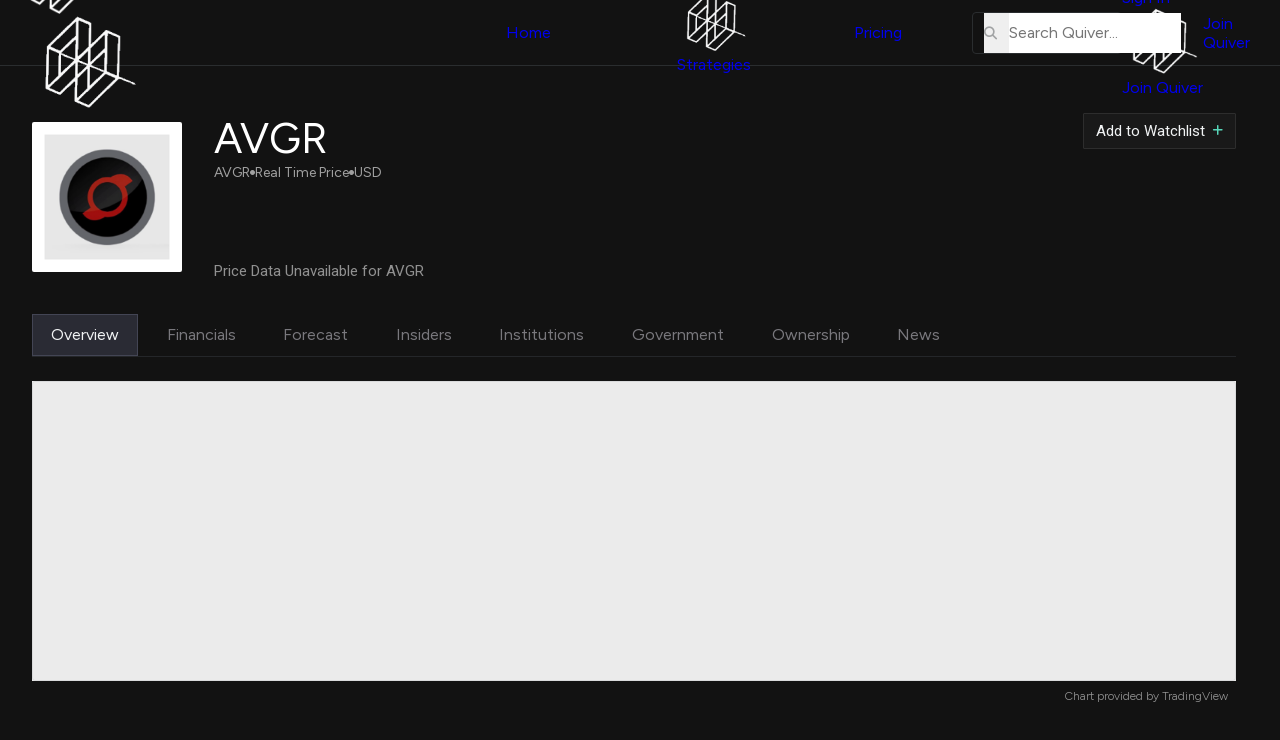

--- FILE ---
content_type: text/css
request_url: https://www.quiverquant.com/static/css/tickerBullsBears.css?v=1.0.1
body_size: 706
content:
.bulls-bears-outer {
  min-width: 300px;
  max-width:500px;
  flex: 1;
  border-radius: 4px;
  background-color: #1d1e20;
  box-shadow: 2px 2px 4px rgba(0, 0, 0, 1);
}

.bulls-bears-header {
  border: 1px solid #343c4b;
  border-bottom: 0;
  background-color: #181818;
}

.bulls-bears-content {
  position:relative;
  min-height:230px;
}

.bulls-bears-inner {
  overflow: visible;
  max-height: 200px;
}

.bulls-bears-inner.collapse {
  overflow: hidden;
  mask-image: linear-gradient(to top, rgba(0, 0, 0, 0) .5rem, rgba(0, 0, 0, 1) 15%);
}

.bulls-bears-inner:not(.collapse) div {
  position: relative;
  z-index: 2;
}

.bulls-bears-inner > div {
  border-left: 1px solid #343c4b;
  border-right: 1px solid #343c4b;
  padding: 0 2rem;
  background-color: #181818;
}

.bulls-bears-inner > div:first-child {
  padding-top: 1rem;
}

.bulls-bears-inner > div:last-child {
  border-bottom: 1px solid #343c4b;
}

.bulls-bears-outer.collapse,
.bulls-bears-outer.collapse div,
.bulls-bears-outer.collapse strong.section-title {
  background-color: #181818;
  border-color: transparent;
}

.bulls-bears-outer.collapse {
  border: 0;
}

.bulls-bears-inner.example {
  max-height: 100%;
}

.bulls-bears-inner.example > div {
  border: 0;
  padding: 0rem .5rem;
  background-color: #202020;
}

.bulls-bears-outer .smart-score-info.bulls-bears-info {
  border: 1px solid #343c4b;
  padding-bottom: .5rem;
  background-color: #202020;
}

.bulls-bears-inner strong {
  font-size: 15px;
  font-size: clamp(15px, 1.5vw, 16px);
  font-weight: 400;
  color: rgb(240, 240, 240);
}

.bulls-bears-outer.collapse .bulls-bears-inner strong {
  color: rgb(225, 225, 225);
}

.bulls-bears-inner strong i {
  margin-right: .5rem;
  font-size: 13px;
  font-size: clamp(13px, 2vw, 14px);
  color: #637281;
}

.bulls-bears-inner strong i.bull-icon {
  color: #00b300;
}

.bulls-bears-inner strong i.bear-icon {
  color: var(--color-dataset-gov);
}

.bulls-bears-inner p {
  padding: .5rem 0rem 1.5rem 0rem;
  font-size: 13px;
  font-size: clamp(13px, 1.25vw, 15px);
  font-weight: 400;
  color: rgb(180, 180, 180);
  line-height: 2;
}

.bulls-bears-outer.collapse p {
  color: rgb(150, 150, 150);
}

.bulls-bears-inner .bulls-bears-auth-gate {
  padding: 0 1.75rem 1.5rem 1.75rem;
}

.bulls-bears-auth-gate p {
  padding-bottom: .5rem;
  line-height: 1.75;
}

.bulls-bears-auth-gate p.link-text {
  color: rgb(160, 160, 160);
}

.bulls-bears-auth-gate p,
.bulls-bears-auth-gate a.alt-link {
  font-size: clamp(13px, 1.25vw, 14px);
}

.bulls-bears-auth-gate a {
  display: inline-block;
  padding: .5rem .9rem;
  margin-top: 1.25rem;
  border-radius: 1px;
  font-size: 13px;
  font-size: clamp(14px, 2vw, 15px);
  color: black;
  background-color: var(--color-quiver-green);
}

.bulls-bears-auth-gate a.alt-link {
  margin-top: initial;
  padding: initial;
  background-color: initial;
  color: var(--color-quiver-green);
  line-height: 1.75;
}

.no-bulls-bears-data,
.bulls-bears-error {
  display: flex;
  align-items: center;
  justify-content: center;
  height: 200px;
}

@media screen and (max-width: 1000px) {
  .ticker-header-right > .bulls-bears-outer {
    margin-top: 1rem;
  }
  .no-bulls-bears-data,
  .bulls-bears-error {
    height: auto;
  }
  .bulls-bears-content {
    position:relative;
    min-height:160px;
  }
  
  .bulls-bears-inner {
    overflow: visible;
    max-height: 125px;
  }
  .bulls-bears-inner > div {
    padding: 0 1rem;
  }
}

@media screen and (min-width: 1200px) {
  .bulls-bears-outer {
    max-width: calc(100% / 2 - 1rem);
  }
}